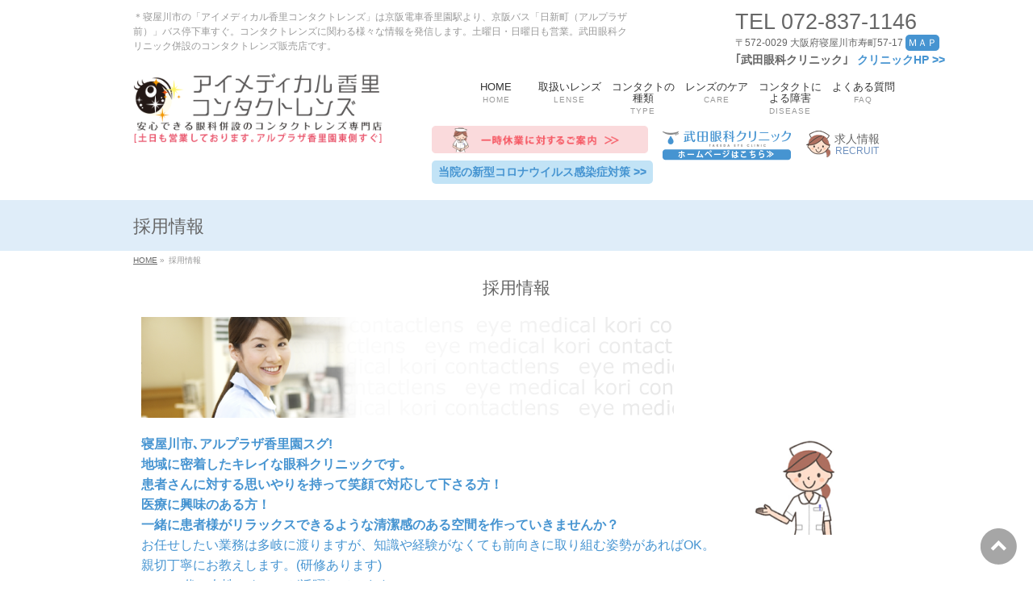

--- FILE ---
content_type: text/html; charset=UTF-8
request_url: https://eye-medical-contact.com/recruit/
body_size: 8026
content:
<!DOCTYPE html>
<!--[if IE]>
<meta http-equiv="X-UA-Compatible" content="IE=Edge">
<![endif]-->
<html xmlns:fb="http://ogp.me/ns/fb#" lang="ja">
<head>
<meta charset="UTF-8" />
<title>採用情報 | アイメディカル香里コンタクトレンズ(武田眼科クリニック)</title>
<meta name="description" content=" 採用情報   寝屋川市､アルプラザ香里園スグ! 地域に密着したキレイな眼科クリニックです｡ 患者さんに対する思いやりを持って笑顔で対応して下さる方！ 医療に興味のある方！ 一緒に患者様がリラックスできるような清潔感のある空間を作っていきませんか？  お任せしたい業務は多岐に渡りますが、知識や経験がなくても前向きに取り組む姿勢があればOK。 親切丁寧にお教えします。(研修あります)20～30代の女性スタッフが活躍しています!私たちと一緒に地域に愛されるク" />
<link rel="start" href="https://eye-medical-contact.com/template" title="HOME" />
<!-- BizVektor v1.6.2 -->

<!--[if lte IE 8]>
<link rel="stylesheet" type="text/css" media="all" href="https://eye-medical-contact.com/template/wp-content/themes/child/style_oldie.css" />
<![endif]-->
<meta id="viewport" name="viewport" content="width=device-width, user-scalable=yes, maximum-scale=1.0, minimum-scale=1.0">


<link rel="alternate" type="application/rss+xml" title="アイメディカル香里コンタクトレンズ(武田眼科クリニック) &raquo; フィード" href="https://eye-medical-contact.com/feed/" />
<link rel="alternate" type="application/rss+xml" title="アイメディカル香里コンタクトレンズ(武田眼科クリニック) &raquo; コメントフィード" href="https://eye-medical-contact.com/comments/feed/" />
		<script type="text/javascript">
			window._wpemojiSettings = {"baseUrl":"https:\/\/s.w.org\/images\/core\/emoji\/72x72\/","ext":".png","source":{"concatemoji":"https:\/\/eye-medical-contact.com\/template\/wp-includes\/js\/wp-emoji-release.min.js?ver=4.2.20"}};
			!function(a,b,c){function d(a){var c=b.createElement("canvas"),d=c.getContext&&c.getContext("2d");return d&&d.fillText?(d.textBaseline="top",d.font="600 32px Arial","flag"===a?(d.fillText(String.fromCharCode(55356,56812,55356,56807),0,0),c.toDataURL().length>3e3):(d.fillText(String.fromCharCode(55357,56835),0,0),0!==d.getImageData(16,16,1,1).data[0])):!1}function e(a){var c=b.createElement("script");c.src=a,c.type="text/javascript",b.getElementsByTagName("head")[0].appendChild(c)}var f,g;c.supports={simple:d("simple"),flag:d("flag")},c.DOMReady=!1,c.readyCallback=function(){c.DOMReady=!0},c.supports.simple&&c.supports.flag||(g=function(){c.readyCallback()},b.addEventListener?(b.addEventListener("DOMContentLoaded",g,!1),a.addEventListener("load",g,!1)):(a.attachEvent("onload",g),b.attachEvent("onreadystatechange",function(){"complete"===b.readyState&&c.readyCallback()})),f=c.source||{},f.concatemoji?e(f.concatemoji):f.wpemoji&&f.twemoji&&(e(f.twemoji),e(f.wpemoji)))}(window,document,window._wpemojiSettings);
		</script>
		<style type="text/css">
img.wp-smiley,
img.emoji {
	display: inline !important;
	border: none !important;
	box-shadow: none !important;
	height: 1em !important;
	width: 1em !important;
	margin: 0 .07em !important;
	vertical-align: -0.1em !important;
	background: none !important;
	padding: 0 !important;
}
</style>
<link rel='stylesheet' id='Biz_Vektor_common_style-css'  href='https://eye-medical-contact.com/template/wp-content/themes/biz-vektor/css/bizvektor_common_min.css?ver=20141106' type='text/css' media='all' />
<link rel='stylesheet' id='Biz_Vektor_Design_style-css'  href='https://eye-medical-contact.com/template/wp-content/themes/biz-vektor/design_skins/plain/plain.css?ver=4.2.20' type='text/css' media='all' />
<link rel='stylesheet' id='Biz_Vektor_plugin_sns_style-css'  href='https://eye-medical-contact.com/template/wp-content/themes/biz-vektor/plugins/sns/style_bizvektor_sns.css?ver=4.2.20' type='text/css' media='all' />
<link rel='stylesheet' id='Biz_Vektor_add_web_fonts-css'  href='https://fonts.googleapis.com/css?family=Droid+Sans%3A700%7CLato%3A900%7CAnton&#038;ver=4.2.20' type='text/css' media='all' />
<script type='text/javascript' src='//html5shiv.googlecode.com/svn/trunk/html5.js'></script>
<link rel="EditURI" type="application/rsd+xml" title="RSD" href="https://eye-medical-contact.com/template/xmlrpc.php?rsd" />
<link rel="wlwmanifest" type="application/wlwmanifest+xml" href="https://eye-medical-contact.com/template/wp-includes/wlwmanifest.xml" /> 
<link rel='canonical' href='https://eye-medical-contact.com/recruit/' />
<link rel='shortlink' href='https://eye-medical-contact.com/?p=590' />
<!-- [ BizVektor OGP ] -->
<meta property="og:site_name" content="アイメディカル香里コンタクトレンズ(武田眼科クリニック)" />
<meta property="og:url" content="https://eye-medical-contact.com/recruit/" />
<meta property="fb:app_id" content="" />
<meta property="og:type" content="article" />
<meta property="og:title" content="採用情報 | アイメディカル香里コンタクトレンズ(武田眼科クリニック)" />
<meta property="og:description" content=" 採用情報   寝屋川市､アルプラザ香里園スグ! 地域に密着したキレイな眼科クリニックです｡ 患者さんに対する思いやりを持って笑顔で対応して下さる方！ 医療に興味のある方！ 一緒に患者様がリラックスできるような清潔感のある空間を作っていきませんか？  お任せしたい業務は多岐に渡りますが、知識や経験がなくても前向きに取り組む姿勢があればOK。 親切丁寧にお教えします。(研修あります)20～30代の女性スタッフが活躍しています!私たちと一緒に地域に愛されるク" />
<!-- [ /BizVektor OGP ] -->
<!--[if lte IE 8]>
<link rel="stylesheet" type="text/css" media="all" href="https://eye-medical-contact.com/template/wp-content/themes/biz-vektor/design_skins/plain/plain_oldie.css" />
<![endif]-->
<link rel="SHORTCUT ICON" HREF="/imagesWP/fabicon.ico" /><link rel="pingback" href="https://eye-medical-contact.com/template/xmlrpc.php" />
<style type="text/css" media="all">
/* <![CDATA[ */
@import url("https://eye-medical-contact.com/template/wp-content/plugins/wp-table-reloaded/css/plugin.css?ver=1.9.4");
name{
background-color:#fcfcfc;
font-weight:bold;
}
/* ]]> */
</style><style type="text/css">
/*-------------------------------------------*/
/*	menu divide
/*-------------------------------------------*/
@media (min-width: 970px) {
#gMenu .menu > li { width:158px; text-align:center; }
#gMenu .menu > li.current_menu_item,
#gMenu .menu > li.current-menu-ancestor,
#gMenu .menu > li.current_page_item,
#gMenu .menu > li.current_page_ancestor,
#gMenu .menu > li.current-page-ancestor { width:159px; }
}
</style>
<!--[if lte IE 8]>
<style type="text/css">
#gMenu .menu li { width:158px; text-align:center; }
#gMenu .menu li.current_page_item,
#gMenu .menu li.current_page_ancestor { width:159px; }
</style>
<![endif]-->
<style type="text/css">
/*-------------------------------------------*/
/*	font
/*-------------------------------------------*/
h1,h2,h3,h4,h4,h5,h6,#header #site-title,#pageTitBnr #pageTitInner #pageTit,#content .leadTxt,#sideTower .localHead {font-family: "ヒラギノ角ゴ Pro W3","Hiragino Kaku Gothic Pro","メイリオ",Meiryo,Osaka,"ＭＳ Ｐゴシック","MS PGothic",sans-serif; }
#pageTitBnr #pageTitInner #pageTit { font-weight:lighter; }
#gMenu .menu li a strong {font-family: "ヒラギノ角ゴ Pro W3","Hiragino Kaku Gothic Pro","メイリオ",Meiryo,Osaka,"ＭＳ Ｐゴシック","MS PGothic",sans-serif; }
</style>
<link rel="stylesheet" href="https://eye-medical-contact.com/template/wp-content/themes/child/style.css" type="text/css" media="all" />
<!-- Google tag (gtag.js) -->
<script async src="https://www.googletagmanager.com/gtag/js?id=UA-38518529-26"></script>
<script>
  window.dataLayer = window.dataLayer || [];
  function gtag(){dataLayer.push(arguments);}
  gtag('js', new Date());

  gtag('config', 'UA-38518529-26');
  gtag('config', 'G-VGZTRFRJFH');
</script>

</head>

<body class="page page-id-590 page-template page-template-page-onecolumn page-template-page-onecolumn-php two-column right-sidebar">

<div id="fb-root"></div>

<div id="wrap">

<!--[if lte IE 8]>
<div id="eradi_ie_box">
<div class="alert_title">ご利用の Internet Exproler は古すぎます。</div>
<p>このウェブサイトはあなたがご利用の Internet Explorer をサポートしていないため、正しく表示・動作しません。<br />
古い Internet Exproler はセキュリティーの問題があるため、新しいブラウザに移行する事が強く推奨されています。<br />
最新の Internet Exproler を利用するか、<a href="https://www.google.co.jp/chrome/browser/index.html" target="_blank">Chrome</a> や <a href="https://www.mozilla.org/ja/firefox/new/" target="_blank">Firefox</a> など、より早くて快適なブラウザをご利用ください。</p>
</div>
<![endif]-->

<!-- [ #headerTop ] -->
<div id="headerTop">
<div class="innerBox">
<div id="site-description">＊寝屋川市の「アイメディカル香里コンタクトレンズ」は京阪電車香里園駅より、京阪バス「日新町（アルプラザ前）」バス停下車すぐ。コンタクトレンズに関わる様々な情報を発信します。土曜日・日曜日も営業。武田眼科クリニック併設のコンタクトレンズ販売店です。</div>
</div>
<!-- [ #headContact ] PC-->
<div id="headcontactPC">
<div id="headContact" class="itemClose" onclick="showHide('headContact');"><div id="headContactInner">
<div id="headContactTel">TEL 072-837-1146</div>
<div id="headContactTime">〒572-0029 大阪府寝屋川市寿町57-17 <a href="/#inc_map">ＭＡＰ</a><br /><span style="font-weight:bold; font-size:120%;">｢武田眼科クリニック｣</span><span style="font-size:120%;">  <a href="http://takeda-eye-clinic.com/">クリニックHP >></a><br />
</span></div>
</div></div></div>
<!-- [ /#headContact ] PC-->

</div><!-- [ /#headerTop ] -->

<!-- [ #header ] -->
<div id="header">

<div id="headerInner" class="innerBox">

<!-- [ #headLogo ] -->
<div id="site-title">
<a href="https://eye-medical-contact.com/" title="アイメディカル香里コンタクトレンズ(武田眼科クリニック)" rel="home">
<img src="/imagesWP/headerLogo.png" alt="アイメディカル香里コンタクトレンズ(武田眼科クリニック)" /></a>
</div>
<!-- [ /#headLogo ] -->


<!-- [ #gMenu ] -->
<div id="gMenu" class="itemClose">
<div id="gMenuInner" class="innerBox">
<h3 class="assistive-text"><span>MENU</span></h3>
<div class="skip-link screen-reader-text">
	<a href="#content" title="メニューを飛ばす">メニューを飛ばす</a>
</div>
<div class="menu-gmenu-container"><ul id="menu-gmenu" class="menu"><li id="menu-item-19" class="menu-item menu-item-type-post_type menu-item-object-page"><a href="https://eye-medical-contact.com/"><strong>HOME</strong><span>HOME</span></a></li>
<li id="menu-item-23" class="menu-item menu-item-type-post_type menu-item-object-page"><a href="https://eye-medical-contact.com/handling/"><strong>取扱いレンズ</strong><span>LENSE</span></a></li>
<li id="menu-item-21" class="menu-item menu-item-type-post_type menu-item-object-page"><a href="https://eye-medical-contact.com/type/"><strong>コンタクトの種類</strong><span>TYPE</span></a></li>
<li id="menu-item-250" class="menu-item menu-item-type-post_type menu-item-object-page"><a href="https://eye-medical-contact.com/care/"><strong>レンズのケア</strong><span>CARE</span></a></li>
<li id="menu-item-255" class="menu-item menu-item-type-post_type menu-item-object-page"><a href="https://eye-medical-contact.com/failure/"><strong>コンタクトによる障害</strong><span>DISEASE</span></a></li>
<li id="menu-item-32" class="menu-item menu-item-type-post_type menu-item-object-page"><a href="https://eye-medical-contact.com/faq/"><strong>よくある質問</strong><span>FAQ</span></a></li>
</ul></div>
</div><!-- [ /#gMenuInner ] -->
</div>
<!-- [ /#gMenu ] -->

<!--
<div id="header_link">
<div id="topRecruitbtn">
<p><a href="//eye-medical-contact.com/recruit/">求人情報<br /><span>RECRUIT</span></a></p>
</div>
<div id="topContactbtn">
<p><a href="http://takeda-eye-clinic.com/"><img src="/imagesWP/header_takedalink.png" width="160"/></a>
</p>
</div>
<div id="topCovidbtn">
<p><a href="/covid/">当院の新型コロナウイルス感染症対策 >></a></p>
</div>
</div> -->

<div id="header_link02">

  <div id="topThubtn">
  <p><a href="/info/20250602/"><img src="/imagesWP/topCloseBtn.png" alt="一時休業に対するご案内"></a></p>
  </div>

<!--【再開時：再表示】
  <div id="topThubtn">
  <p><a href="/info/2025thursday/"><img src="/imagesWP/topThubtn.png" alt="木曜の休診に対するご案内"></a></p>
  </div>
-->
  <div id="topContactbtn02">
    <p><a href="https://takeda-eye-clinic.com/"><img src="/imagesWP/header_takedalink.png" width="160" alt="武田眼科クリニック"></a>
  </p>
  </div>
  <div id="topRecruitbtn02">
    <p><a href="/recruit/">求人情報<br /><span>RECRUIT</span></a></p>
  </div>
  <div id="topCovidbtn02">
    <p><a href="/covid/">当院の新型コロナウイルス感染症対策 >></a></p>
  </div>
</div>

</div>

<!-- #headerInner -->
</div>
<!-- [ /#header ] -->
<!-- [ #headContact ] MB-->
<div id="headcontactMB">
<div id="headContact" class="itemClose" onclick="showHide('headContact');"><div id="headContactInner">
<div id="headContactTel">TEL 072-837-1146</div>
<div id="headContactTime">〒572-0029 大阪府寝屋川市寿町57-17 <a href="/#inc_map">ＭＡＰ</a><br /><span style="font-weight:bold; font-size:120%;">｢武田眼科クリニック｣</span><span style="font-size:120%;">  <a href="http://takeda-eye-clinic.com/">クリニックHP >></a><br />
</span></div>
</div></div></div>
<!-- [ /#headContact ] MB-->


<div id="gMenu_sp">
<ul>
<li><a href="https://eye-medical-contact.com/">HOME</a></li>
<li><a href="/handling/">取扱いレンズ</a></li>
<li><a href="/type/">コンタクトの種類</a></li>
<li><a href="/care/">レンズのケア</a></li>
<li><a href="/failure/">コンタクトによる障害</a></li>
<li><a href="/faq/">よくある質問</a></li>
</ul>
</div>

<!--
<div id="header_link_sp">
<div id="topRecruitbtn">
<p><a href="//eye-medical-contact.com/recruit/">求人情報<br /><span>RECRUIT</span></a></p>
</div>
<div id="topContactbtn">
<p><a href="http://takeda-eye-clinic.com/"><img src="/imagesWP/header_takedalink.png" width="160"/></a>
</p>
</div>
<div id="topCovidbtn">
<p><a href="/covid/">当院の新型コロナウイルス感染症対策 >></a></p>
</div>
</div> -->

<div id="header_link02_sp">

  <div id="topThubtn">
  <p><a href="/info/20250602/"><img src="/imagesWP/topCloseBtn.png" alt="一時休業に対するご案内"></a></p>
  </div>

<!--【再開時：再表示】
  <div id="topThubtn">
    <p><a href="/info/2025thursday/"><img src="/imagesWP/topThubtn_sp.png" alt="木曜の休診に対するご案内"></a></p>
  </div>
 -->

  <div id="topCovidbtn02">
    <p><a href="/covid/">当院の新型コロナウイルス感染症対策 >></a></p>
  </div>
  <div id="topContactbtn02">
    <a href="https://takeda-eye-clinic.com/"><img src="/imagesWP/header_takedalink.png" width="160" alt="武田眼科クリニック"></a></p>
  </div>
  <div id="topRecruitbtn02">
    <p><a href="/recruit/">求人情報<br /><span>RECRUIT</span></a></p>
  </div>
</div>



<div id="pageTitBnr">
<div class="innerBox">
<div id="pageTitInner">
<h1 id="pageTit">
採用情報</h1>
</div><!-- [ /#pageTitInner ] -->
</div>
</div><!-- [ /#pageTitBnr ] -->
<!-- [ #panList ] -->
<div id="panList">
<div id="panListInner" class="innerBox">
<ul><li id="panHome"><a href="https://eye-medical-contact.com"><span>HOME</span></a> &raquo; </li><li><span>採用情報</span></li></ul></div>
</div>
<!-- [ /#panList ] -->

<div id="main">
<!-- [ #container ] -->
<div id="container" class="innerBox">
<!-- [ #content ] -->
<div id="content" class="content wide">
		<div id="post-590" class="entry-content">
		<div id="recruit">
<h2>採用情報</h2>
<p><img src="/imagesWP/recruit_bg.png"/></p>
<img src="/imagesWP/recruit_img01.png" class="alignright" width="180"/>
<p style="color:#4694D1;"><span>寝屋川市､アルプラザ香里園スグ!<br />
地域に密着した<!--開院1年の-->キレイな眼科クリニックです｡<br />
患者さんに対する思いやりを持って笑顔で対応して下さる方！<br />
医療に興味のある方！<br />
一緒に患者様がリラックスできるような清潔感のある空間を作っていきませんか？
</span>
お任せしたい業務は多岐に渡りますが、知識や経験がなくても前向きに取り組む姿勢があればOK。<br />
親切丁寧にお教えします。(研修あります)<br />20～30代の女性スタッフが活躍しています!<br />私たちと一緒に地域に愛されるクリニックを作っていきませんか。<br />
☆時間は少し遅めのスタートです。<br />
☆個人ロッカー完備！<br />
☆お昼休みは帰宅OK！<br />
☆｢フルタイム｣･｢午前のみ｣･｢午後のみ｣など働き方の相談OK！
<!--★パートの視能訓練士さんも募集しています。時間、曜日などできるだけご相談にのりますので、お気軽にお電話下さい。<br />(週1～、午前のみ・午後のみOKです)-->
</p>



<!-- 複数業種募集時用 -->
<div class="recruitLink">
  <p>現在、受付・診療助手（常勤・パート）・視能訓練士（パート）を募集中です。<br />詳しくは、下記の募集要項をご覧ください。</p>
  <div class="flexContainer">
    <div class="flexItem flexItem50"><a href="#job01" class="btn"><img src="/imagesWP/arrow_white.png" alt="">受付・診療助手（常勤・パート）</a></div>
    <div class="flexItem flexItem50"><a href="#job02" class="btn"><img src="/imagesWP/arrow_white.png" alt="">視能訓練士（パート）　</a></div>
  </div>
</div>



<h3 id="job01">受付・診療助手（常勤・パート）募集要項</h3>
<table>
<tr>
<th>募集職種</th>
<td>受付・診療助手</td>
</tr>

<tr>
<th>雇用形態</th>
<td>①常勤<br />②パート</td>
</tr>

<tr>
<th>給与</th>
<td>
①常勤：月給24万円～（経験者25万円～32万円）<br />
※経験・能力による、経験者優遇<br />
※試用期間3ヶ月（時給1,200円）
<br /><br />
②パート：時給1,400円～1,800円（経験者1,500円～1,800円）
<br />※経験・能力による、経験者優遇<br />
※マネージメント手当5,000円～10,000円（月）<br />（経験者で一人で業務を回すことが認められた方）<br />
※試用期間3ヶ月（時給1,200円）

<!--
<br />
②（常勤）月給250,000円～300,000円<br />※経験・能力による、週休2日<br /><br />
②（パート）時給2,000円～2,500円<br />※経験・能力による -->
</td>
</tr>

<tr>
<th>勤務地</th>
<td>大阪府寝屋川市寿町57-17</td>
</tr>

<tr>
<th>交通アクセス</th>
<td>京阪「香里園」駅より徒歩9分<br />京阪バス「日新町（アルプラザ前）」停下車スグ</td>
</tr>

<tr>
<th>勤務時間・曜日</th>
<td>&nbsp;&nbsp;9:30～13:30（午前診） ※火・水<!--・木-->・金・土・日<br />15:45～19:45（午後診） ※火・水・金・土<br /><br />
※<!--①-->パート：週2日から勤務OK！曜日・時間相談OK<br />
※午前のみ・午後のみ・土日のみの勤務も相談OK
<!--
<br />
※②常勤：週休2日 月曜・木曜(日曜)相談OK<br />パート：週1～、午前のみ・午後のみOK -->
</td>
</tr>

<tr>
<th>資格・経験</th>
<td>高卒以上、経験者優遇！未経験者OK！<br />医療に興味のある方歓迎！</td>
</tr>

<tr>
<th>休日・休暇</th>
<td>月曜、木曜、祝日、日曜午後<!--、木曜午後--><br />※日曜は交代でお休みになります。<br />
夏季休暇・冬期休暇・有給休暇あり<br />※家事やプライベートなどの急用で､どうしても都合がつけられない時は､遠慮しないで相談してください｡働くスタッフのライフスタイルを優先します｡</td>
</tr>

<tr>
<th>待遇</th>
<td>交通費支給(当院規定による)、制服貸与、バイク通勤OK、個人ロッカー完備、お昼休み帰宅OK<br />【常勤】賞与年2回、昇給年1回、各種社会保険完備</td>
</tr>

<tr>
<th>応募方法</th>
<td>履歴書(写真貼付)をご郵送下さい。<br />応募確認後、後日ご連絡致します。<br />【書類送付先】〒572-0029<br />大阪府寝屋川市寿町57-17 <br />武田眼科クリニック宛（採用担当：原）<br />【電話】090-7759-2213</td>
</tr>
</table>



<h3 id="job02">視能訓練士（パート）募集要項</h3>
<table>
<tr>
<th>募集職種</th>
<td>視能訓練士</td>
</tr>

<tr>
<th>雇用形態</th>
<td>パート</td>
</tr>

<tr>
<th>給与</th>
<td>
時給2,000円～2,200円<br />
※試用期間3ヶ月（時給1,500円）<br />
※マネージメント手当（月）5,000円～10,000円<br />
（検査スタッフの指導教育ができる方）
</td>
</tr>

<tr>
<th>勤務地</th>
<td>大阪府寝屋川市寿町57-17</td>
</tr>

<tr>
<th>交通アクセス</th>
<td>京阪「香里園」駅より徒歩9分<br />京阪バス「日新町（アルプラザ前）」停下車スグ</td>
</tr>

<tr>
<th>勤務時間・曜日</th>
<td>&nbsp;&nbsp;9:30～13:30（午前診） ※火・水<!--・木-->・金・土・日<br />15:45～19:45（午後診） ※火・水・金・土<br /><br />
※週2日から勤務OK！曜日・時間相談OK<br />
※午前のみ・午後のみ・土日のみの勤務も相談OK
</td>
</tr>

<tr>
<th>資格・経験</th>
<td>高卒以上、経験者優遇！未経験者OK！<br />医療に興味のある方歓迎！</td>
</tr>

<tr>
<th>休日・休暇</th>
<td>月曜、木曜、祝日、日曜午後<!--、木曜午後--><br />※日曜は交代でお休みになります。<br />
夏季休暇・冬期休暇・有給休暇あり<br />※家事やプライベートなどの急用で､どうしても都合がつけられない時は､遠慮しないで相談してください｡働くスタッフのライフスタイルを優先します｡</td>
</tr>

<tr>
<th>待遇</th>
<td>交通費支給(当院規定による)、制服貸与、バイク通勤OK、個人ロッカー完備、お昼休み帰宅OK<br />【常勤】賞与年2回、昇給年1回、各種社会保険完備</td>
</tr>

<tr>
<th>応募方法</th>
<td>履歴書(写真貼付)をご郵送下さい。<br />応募確認後、後日ご連絡致します。<br />【書類送付先】〒572-0029<br />大阪府寝屋川市寿町57-17 <br />武田眼科クリニック宛（採用担当：原）<br />【電話】090-7759-2213</td>
</tr>
</table>


</div>			</div><!-- .entry-content -->



	</div>
<!-- [ /#content ] -->
</div>
<!-- [ /#container ] -->

</div><!-- #main -->

<div id="back-top">
<a href="#wrap">
	<img id="pagetop" src="https://eye-medical-contact.com/template/wp-content/themes/biz-vektor/js/res-vektor/images/footer_pagetop.png" alt="PAGETOP" />
</a>
</div>

<!-- [ #footerSection ] -->
<div id="footerSection">

	<div id="pagetop">
	<div id="pagetopInner" class="innerBox">
	<a href="#wrap">PAGETOP</a>
	</div>
	</div>

	<div id="footMenu">
	<div id="footMenuInner" class="innerBox">
	<div class="menu-footer_navi-container"><ul id="menu-footer_navi" class="menu"><li id="menu-item-25" class="menu-item menu-item-type-post_type menu-item-object-page menu-item-25"><a href="https://eye-medical-contact.com/">HOME</a></li>
<li id="menu-item-24" class="menu-item menu-item-type-post_type menu-item-object-page menu-item-24"><a href="https://eye-medical-contact.com/faq/">よくある質問</a></li>
<li id="menu-item-383" class="menu-item menu-item-type-custom menu-item-object-custom menu-item-383"><a href="http://takeda-eye-clinic.com/">武田眼科クリニック</a></li>
</ul></div>	</div>
	</div>

	<!-- [ #footer ] -->
	<div id="footer">
	<!-- [ #footerInner ] -->
	<div id="footerInner" class="innerBox">
		<dl id="footerOutline">
		<dt><img src="/imagesWP/footerLogo.png" alt="アイメディカル香里コンタクトレンズ" /></dt>
		<dd>
		〒572-0029 大阪府寝屋川市寿町57-17 <br />
		</dd>
		</dl>
		<!-- [ #footerSiteMap ] -->
		<div id="footerSiteMap"><div class="menu-footer_sitemap-container"><ul id="menu-footer_sitemap" class="menu"><li id="menu-item-26" class="menu-item menu-item-type-post_type menu-item-object-page menu-item-26"><a href="https://eye-medical-contact.com/">HOME</a></li>
<li id="menu-item-31" class="menu-item menu-item-type-post_type menu-item-object-page menu-item-31"><a href="https://eye-medical-contact.com/handling/">当店取扱レンズ</a></li>
<li id="menu-item-29" class="menu-item menu-item-type-post_type menu-item-object-page menu-item-29"><a href="https://eye-medical-contact.com/type/">コンタクトの種類</a></li>
<li id="menu-item-28" class="menu-item menu-item-type-post_type menu-item-object-page menu-item-28"><a href="https://eye-medical-contact.com/failure/">コンタクトによる障害</a></li>
<li id="menu-item-30" class="menu-item menu-item-type-post_type menu-item-object-page menu-item-30"><a href="https://eye-medical-contact.com/care/">レンズのケア</a></li>
<li id="menu-item-27" class="menu-item menu-item-type-post_type menu-item-object-page menu-item-27"><a href="https://eye-medical-contact.com/faq/">よくある質問</a></li>
</ul></div></div>
		<!-- [ /#footerSiteMap ] -->	</div>
	<!-- [ /#footerInner ] -->
	</div>
	<!-- [ /#footer ] -->

	<!-- [ #siteBottom ] -->
	<div id="siteBottom">
	<div id="siteBottomInner" class="innerBox">
	<div id="copy">Copyright &copy; 2025 <a href="https://eye-medical-contact.com/" rel="home">アイメディカル香里コンタクトレンズ</a> All Rights Reserved.</div><div id="powerd">Powered by <a href="https://www.my-doc.jp" target="_blank" title="かかりつけ医・病院検索とクリニック受付予約のマイ@ドクター">マイ@ドクター</a></div>	</div>
	</div>
	<!-- [ /#siteBottom ] -->
</div>
<!-- [ /#footerSection ] -->
</div>
<!-- [ /#wrap ] -->
<script type='text/javascript' src='https://eye-medical-contact.com/template/wp-includes/js/comment-reply.min.js?ver=4.2.20'></script>
<script type='text/javascript' src='https://eye-medical-contact.com/template/wp-includes/js/jquery/jquery.js?ver=1.11.2'></script>
<script type='text/javascript' src='https://eye-medical-contact.com/template/wp-includes/js/jquery/jquery-migrate.min.js?ver=1.2.1'></script>
<script type='text/javascript' src='https://eye-medical-contact.com/template/wp-content/themes/biz-vektor/js/biz-vektor-min.js?ver=20140820' defer='defer'></script>
</body>
</html>

--- FILE ---
content_type: text/css
request_url: https://eye-medical-contact.com/template/wp-content/themes/child/style.css
body_size: 6
content:
/*
Theme Name: Child
Template: biz-vektor
*/
@import "base.css";
@import "mediaqueries.css";



--- FILE ---
content_type: text/css
request_url: https://eye-medical-contact.com/template/wp-content/themes/child/base.css
body_size: 7488
content:
@charset "utf-8";
/* CSS Document */



/*-------------------------------------#gMenu .menu

タイトルサイズの変更 

-------------------------------------*/
#header #site-title a img {
max-height: 86px;
}

/*-------------------------------------

フォントサイズの変更 
topgreeting
-------------------------------------*/
/* 14px */
#topPr p a,#content .child_page_block p a {
font-size: 14px;
line-height: 1.6em;
}

/* 16px */
#content p,
#content .flowBox dl dd,
#content dl.qaItem dt,
#content dl.qaItem dd,
#content ol li,
#content ul li,
#content table,
#topPr h3 a,#content .child_page_block h4 a,
#header #headContact #headContactTxt,
#content .mainFootContact p.mainFootTxt span.mainFootCatch {
font-size: 16px;
}

/* 30px */
#header #headContact #headContactTel,
#content .mainFootContact p.mainFootTxt span.mainFootTel {
font-size: 30px;
margin-bottom: 10px;
}

/* 文字間 1.6em */
#content .child_page_block p a,
#content p,
#content .flowBox dl dd,
#content dl.qaItem dt,
#content dl.qaItem dd,
#content ol li,
#content ul li,
#content table,
#topPr h3 a,
#sideTower .sideWidget .textwidget,
#topPr h3,
#content .child_page_block h4 a,
#header #headContact #headContactTxt,
#content .mainFootContact p.mainFootTxt span.mainFootCatch {
line-height: 1.6em;
}

/*-------------------------------------

フッター

-------------------------------------*/
#footer {
background: none;
background-color: #f5f5f5;
border-bottom: none;
}

#footerSiteMap .menu li,#siteBottom {
text-shadow: none;
}

#footerSiteMap .menu li a,
#footer dl#footerOutline dd {
box-shadow: none;
color: #8a898c;
}

#footerSiteMap .menu li a {
border-bottom: 1px solid #FFF;
}

#siteBottom {
color: #FFF;
border-top: none;
}

#siteBottom a,
#siteBottom #powerd,
#siteBottom #powerd a {
color: #FFF;
}

/*-------------------------------------

iframe

-------------------------------------*/
/* iframe */
iframe {
border: none;
margin: 0 auto;
display: block;
}



/*-------------------------------------

panList | ぱんくず。ブラウザによって縦に表示されるのを防ぐ

-------------------------------------*/
#panList ul li {
display: block;
float: left;
}

/*-------------------------------------

footerSiteMap | ブラウザによって縦に表示されるのを防ぐ

-------------------------------------*/
#footerSiteMap .menu li {
display: block;
float: left;
}



/*-------------------------------------

間隔の調整

-------------------------------------*/
/* #header */
#header {
padding-top: 20px;
}

/* #gMenu */
#gMenu .menu li a {
padding: 15px 5px;
}

/* #sideTower */
#main #container #sideTower p {
margin-bottom: 15px;
}

/* container */
#main #container {
padding-top: 0;
}

/*-------------------------------------

テーブルスタイル

-------------------------------------*/
/* table */
.tablestyle1,#content table.tablestyle1 {
width: 100%;
border-top: 1px #DDD solid;
border-collapse: collapse;
margin-bottom: 15px;
}

.tablestyle1 tr th,
#content table.tablestyle1 tr th {
border-bottom: 1px #DDD solid;
border-right: 1px #DDD solid;
margin: 0;
}

.tablestyle1 tr td,
#content table.tablestyle1 tr td {
border-bottom: 1px #DDD solid;
text-align: center;
margin: 0;
padding: 2px;
}

/*-------------------------------------

調整用の追加スタイル | margin 

-------------------------------------*/
/* margin */
#content h2.martop40,
#content h3.martop40,
#content blockquote h3.martop40,
#content h4.martop40,
#content h5.martop40,
#content blockquote.martop40 {
margin-top: 40px;
}

#content h2.martop50,
#content h3.martop50,
#content h4.martop50,
#content h5.martop50,
#content blockquote.martop50 {
margin-top: 50px;
}

#content h2.martop60,
#content h3.martop60,
#content h4.martop60,
#content h5.martop60,
#content blockquote.martop60 {
margin-top: 60px;
}

#content #QA,
#content #handring,
#congtent #type {
padding-left: 30px;
padding-right: 30px;
}

/*-------------------------------------

共通 Flexbox

-------------------------------------*/
#content .flexContainer {
display: flex;
display: -webkit-box;
display: -webkit-flex;
display: -ms-flexbox;
flex-wrap: wrap;
-webkit-flex-wrap: wrap;
-ms-flex-wrap: wrap;
/*justify-content: space-around;
-webkit-justify-content: space-around;
-ms-flex-pack: space-around;*/
}

#content .flexContainer .flexItem {
box-sizing: border-box;
padding: 10px;
}

#content .flexContainer .flexItem.flexItem50 {
-webkit-flex-basis: 50%;
-ms-flex-basis: 50%;
flex-basis: 50%;
max-width: 50%;
}

#content .flexContainer .flexItem.flexItem33 {
-webkit-flex-basis: 33.333%;
-ms-flex-basis: 33.333%;
flex-basis: 33.333%;
max-width: 33.333%;
}

#content .flexContainer .flexItem.flexItem25 {
-webkit-flex-basis: 25%;
-ms-flex-basis: 25%;
flex-basis: 25%;
max-width: 25%;
}


/*-------------------------------------

ページ別　追加スタイル

-------------------------------------*/
/*-----共通-----*/
body {
padding-top: 10px;
}

#content .childPageBox {
display: none;
}

.bold {
font-weight: 700;
}

.clear {
clear: both;
display: block;
}

.clearfix:after {
content: ".";
display: block;
height: 0;
clear: both;
visibility: hidden;
}

.clearfix {
display: inline-table;
}

.link_ganka {
text-align: left;
margin-left: 20px;
}

.link_ganka a{
display: block;
color: #fff;
text-decoration: none;
font-size: 100%;
text-align: center;
line-height: 1.3em;
padding: 5px;
-moz-border-radius: 5px;
-webkit-border-radius: 5px;
border-radius: 5px;
text-align: center;
width: 350px;
margin: 0 auto;
}
.link_ganka a span{
display:block;
margin-bottom:10px;
background: #21ADE5;
padding:5px;
border-radius:5px;
-moz-border-radius: 5px;
-webkit-border-radius: 5px;
}
.link_ganka a:hover {
opacity: .8;
}

.red {
color: red;
}

/*-----header-------*/
#headerTop #site-description {
width: 65%;
float: left;
}

#header #site-title {
float: left;
margin-right: 10px;
padding: 0;
}

#headContact {
width: 30%;
float: right;
text-align: left;
padding-top: 5px;
}

#headContactInner {
margin-left: 15px;
width: 380px;
}

#headContactTel {
font-size: 225%;
}

#headContactTime {
font-size: 100%;
padding-top: 5px;
line-height: 1.8em;
}

#headContactTime a {
border-radius: 5px;
-moz-border-radius: 5px;
-webkit-border-radius: 5px;
background-color: #4694D1;
color: #fff;
padding: 3px;
text-decoration: none;
}

#headContactTime span a {
padding: 3px;
background-color: #fff;
border-radius: none;
-moz-border-radius: none;
-webkit-border-radius: none;
color: #4694D1;
font-weight: 700;
}

#header {
padding: 0;
}

/*-------gMenu------*/
#gMenu {
clear: none;
}

#gMenu {
border: none;
height: 60px;
}

#gMenu .menu {
border: none;
padding-top: 10px;
float:right;
}

#gMenu ul {
height: 60px;
}

#gMenu .menu li a {
border: none;
padding: 0;
}

#gMenu #menu-gmenu li {
padding: 3px;
width: 85px;
}

#gMenu .menu > li > a span {
margin-top: 2px;
}

#gMenu .menu li.current_page_item > a,
#gMenu .menu li > a:hover {
background: none;
}

#gMenu .menu > li {
width: 90px;
}

/*-------------------------------------
gMenu下求人・コンタクトリンク
-------------------------------------*/

#header_link{
display:block;
float:right;
width:100%;
margin-top:-15px;
}
#topRecruitbtn,
#topContactbtn,
#topCovidbtn{
display:block;
float:right;
}
#topContactbtn,
#topCovidbtn{
margin-right:10px;
}
#topRecruitbtn p{
background:url(/imagesWP/toprecruiticon.png) left top no-repeat;
}
#topRecruitbtn a {
color: #666;
padding: 3px 10px 5px 35px;
font-size: 100%;
text-decoration:none;
text-align:center;
display:block;
line-height:1em;
}
#topRecruitbtn a span {
color: rgba(0, 61, 140, 0.57);
font-size: 11.5px;
letter-spacing: 0;
font-family:verdana, Arial, Helvetica, sans-serif;
}
#topCovidbtn{
background:#C2E3F6;
padding:5px 7px;
border-radius:5px;
-moz-border-radius:5px;
-webkit-border-radius:5px;
}
#topCovidbtn a{
color:#4594d1;
font-weight:bold;
text-decoration:none;
}


/*----------------------
ヘッダーリンク
木曜の休診に対するご案内
----------------------*/
#header_link02 {
display: block;
float: right;
display: flex;
flex-wrap: wrap;
width: 580px;
margin-top: -15px;
}
#topCovidbtn02 a,
#topContactbtn02 a {
margin-right: 18px;
}
#topCovidbtn02 a {
display: block;
background:#C2E3F6;
color:#4594d1;
padding: 4px 8px;
border-radius:5px;
-moz-border-radius:5px;
-webkit-border-radius:5px;
font-weight:bold;
text-decoration:none;
}
#topRecruitbtn02 p{
background:url(/imagesWP/toprecruiticon.png) left top no-repeat;
}
#topRecruitbtn02 a {
color: #666;
padding: 3px 10px 5px 35px;
font-size: 100%;
text-decoration:none;
text-align:center;
display:block;
line-height:1em;
}
#topRecruitbtn02 a span {
color: rgba(0, 61, 140, 0.57);
font-size: 11.5px;
letter-spacing: 0;
font-family:verdana, Arial, Helvetica, sans-serif;
}
#topThubtn a {
display: block;
width: 268px;
padding: 0;
margin-top: -6px;
margin-right: 18px;
}
#header_link02_sp {
display: none;
}
#topCloseBtn a {
display: block;
width: 268px;
padding: 0;
margin-top: -6px;
margin-right: 18px;
}



#topFreeArea {
box-shadow: none;
border: none;
}

#pageTitBnr {
background-color: #DFEDF9;
margin-top:20px;
}

#pageTit {
font-weight: lighter;
}

#content .plane {
font-size: 135%;
text-align: center;
margin: 20px;
}

#content .plane02 {
font-size: 135%;
text-align: center;
margin-top: 50px;
font-weight: 700;
color: #4694D1;
}

/*-----------------------サークルボタン------------------*/
#content li a {
text-decoration: none;
color: #003D8C;
padding: 30px;
}

#content ul#flow_wrap {
clear: both;
}

#content ul#flow_wrap li,
#content ul#handling_01 li,
#content ul#handling_02 li,
#content ul#handling_03 li,
#content ul#handling_04 li,
#content #inc_clinicinfo h3,
#content #inc_map h3,
#content #handling_brand h3,
#content #handling_use h3 {
list-style: none;
float: left;
margin-top: 10px;
width: 145px;
height: 100px;
border-radius: 50%;
-moz-border-radius: 50%;
-webkit-border-radius: 50%;
background-color: #DFEDF9;
text-align: center;
padding-top: 55px;
font-size: 170%;
}

#content .symptom dt {
margin-top: 10px;
width: 150px;
height: 85px;
border-radius: 50%;
-moz-border-radius: 50%;
-webkit-border-radius: 50%;
background-color: #DFEDF9;
text-align: center;
padding-top: 60px;
font-size: 140%;
color: #003D8C;
margin-left: 50px;
margin-bottom: 10px;
}

#content .symptom dt.tw {
/* height: 100px;
padding-top: 50px;
line-height: 1.5em; */
}

#content .symptom dt.tw2 {
font-size: 115%;
height: 95px;
padding-top: 55px;
}

#content ul#flow_wrap li {
padding-top: 25px;
}

#content ul#flow_wrap li a {
text-align: center;
padding: 0;
font-size: 80%;
line-height: 1.5em;
}

#content #QA h2 {
text-decoration: none;
color: #003D8C;
margin: 10px auto;
width: 150px;
height: 100px;
border-radius: 50%;
-moz-border-radius: 50%;
-webkit-border-radius: 50%;
background-color: #DFEDF9;
text-align: center;
padding-top: 55px;
font-size: 170%;
}

/*-----見出しスタイル再設定-----*/
#content h2,#content h3 {
margin: 0;
padding: 0;
border: none;
color: #666;
font-weight: 400;
font-size: 150%;
clear: both;
text-align: center;
}

#content h4 {
border: none;
text-align: center;
}

/*-------------------------------------

■ TOP ｜　

------------------------------------- */
.home #main {
/*
background: url(/imagesWP/side_bg02.gif) repeat-x top left;
*/
}
#headcontactMB{
display:none;
}
#topMainBnrFrame {
border: none;
}

#wrap {
padding-bottom: 0;
}

#content .topgreeting {
text-align:left;
font-size: 120%;
line-height: 2em;
padding: 20px 15px;
}

/*----一時休業に対するご案内----*/
#top_closedInfo {
overflow: hidden;
width: 80%;
margin: 30px auto 40px;
padding: 20px;
background: rgba(238, 133, 140, .1);
}
#top_closedInfo .top_closedInfo02 {
position: relative;
}
#top_closedInfo img {
position: absolute;
width: 80px;
top: -25px;
right: -5px;
}
#top_closedInfo h3 {
font-size: 18px;
font-weight: bold;
margin-top: 20px;
margin-bottom: 10px;
}
#top_closedInfo p {
text-align: left;
margin-top: 20px;
}
#top_closedInfo p.right {
text-align: right;
}
#top_closedInfo .top_closedInfo03 {
    margin-top: 50px;
    padding-top: 10px;
    border-top: 1px dashed #333;
    text-align: left;
}
#top_closedInfo h4 {
    margin: 20px 0 10px;
    font-size: 16px;
    text-align: left;
}
#top_closedInfo h5 {
    margin: 20px 0 10px;
    font-size: 16px;
    text-align: left;
}
#top_closedInfo ul {
    margin-left: 20px;
}
#top_closedInfo ul li {
    list-style-type: disc;
}

/*----コンタクトレンズ処方の流れ----*/
#prescription {
margin-top: 30px;
}

#prescription h2 {
color: #21ade5;
font-size: 180%;
}

#content #flow_wrap {
margin: 0;
}

#content #flow_wrap li {
margin-right: 6px;
}

#content #flow_wrap li span {
display: block;
background-color: #DFEDF9;
width: 44px;
height: 44px;
position: relative;
line-height: 44px;
color: #003D8C;
font-size: 120%;
border-radius: 50%;
-moz-border-radius: 50%;
-webkit-border-radius: 50%;
}

#content #flow_wrap .lb {
background: url(/imagesWP/arrow_white02.png) 95% center no-repeat rgba(160,210,242,0.7);
}

#content #flow_wrap .db {
background: url(/imagesWP/arrow_white02.png) 95% center no-repeat rgba(146,198,236,1);
}

#content .pre_flow #flow_wrap .flow img,
#content .lenscare_flow #flow_wrap .flow img {
margin-top: -15px;
}

#content .pre_flow #flow_wrap .flow,
#content .lenscare_flow #flow_wrap .flow {
padding-top: 0;
height: 145px;
line-height: .8em;
font-size: 150%;
}

#content .pre_flow #flow_wrap #small a,
#content .lenscare_flow #flow_wrap #small a {
font-size: 75%;
line-height: 1.2em;
}

#content .pre_flow #flow_wrap .flow a,
#content .lenscare_flow #flow_wrap .flow a {
margin-top: -20px;
}

#content .flow img {
padding: 0;
}

#content #flow_detail,
#content #careflow_detail {
margin: 20px 40px;
}

#content #flow_detail dt,
#content #careflow_detail dt {
color: #21ade5;
font-size: 125%;
display: block;
border-bottom: 1px dotted #666;
clear: both;
padding-top: 10px;
}

#content #flow_detail dd,
#content #careflow_detail dd {
line-height: 1.7em;
font-size: 120%;
}

#content #careflow_detail dd img{
}


#content #flow_detail .illustleft {
float: right;
width: 85%;
margin-top: 15px;
}

#content #careflow_detail .illustleft {
/*float: left;
width: 70%;*/
display:block;
margin-top:20px;

}

#content #flow_detail .flow_q {
padding: 15px;
background-color: #F5FBFE;
border-radius: 15px;
-moz-border-radius: 15px;
-webkit-border-radius: 15px;
margin: 0;
}

#content #flow_detail .flow_q li {
list-style: none;
font-size: 90%;
}

#content #flow_detail .flow_q li span {
display: block;
color: #003d8c;
font-weight: 700;
}

#content #flow_detail .ispname {
color: #003d8c;
font-weight: 700;
}

#content #flow_detail #another {
font-weight: 700;
background-color: #dcf4ff;
}

#content #flow_detail {
clear: both;
margin-top: 50px;
}

#content #flow_detail .flow_q {
clear: both;
}

#content #flow_att {
background-color: #ddf1f9;
padding: 15px;
}
/*--コンタクトレンズ処方の流れ 202505--*/
#content ul#flow_wrap01{
display: -webkit-box;
  display: -webkit-flex;
  display: -ms-flexbox;
  display: flex;
  -webkit-flex-wrap: wrap;
  -ms-flex-wrap: wrap;
  flex-wrap: wrap;
margin:0px;
text-align: center;
}

#content ul#flow_wrap01 li {
list-style-type: none;
position: relative;
}

#content ul#flow_wrap01 li a{
background: url(/imagesWP/arrow_white02.png) 95% center no-repeat  rgba(160,210,242,0.7);
border-radius: 50%;
}

#content ul#flow_wrap01 li:nth-child(2n) a{
background-color:  rgba(146,198,236,1);
}


#content ul#flow_wrap01 li a{
color: #003D8C;
padding: 0;
margin: 5px;
text-align: center;
text-decoration: none;
line-height: 1.3;
display: block;
width:145px;
min-height:145px;

}




#content ul#flow_wrap01 li a .flow_wrap01Tit {
position: absolute;
text-align: center;
margin:auto;
width: 100%;
left: 50%;
 transform: translateX(-50%);
}

#content ul#flow_wrap01 li a figure {
text-align: center;
font-size: 160%;
background-color: #DFEDF9;
width: 44px;
height: 44px;
line-height: 44px;
padding: 0;
margin: 0 ;
border-radius: 50%;
position: absolute;
left: 0;
right: 0;
top:0;
}

#content ul#flow_wrap01 li a img {
display: block;
margin: 30px auto 0px;
}
#content #flow_detail01 {
margin: 20px 20px;
}

#content #flow_detail01 dt {
color: #21ade5;
font-size: 125%;
display: block;
border-bottom: 1px dotted #666;
clear: both;
padding-top: 10px;
}
#content #flow_detail01 dt span{
margin-left: 0.5em;
}
#content #flow_detail01 dd {
line-height: 1.7em;
font-size: 120%;
}
#content #flow_detail01 img.alignleft {
    margin-right: 30px;
}
#content #flow_detail01 .illustleft {
    margin-top: 15px;
    display: block;
}
#content #flow_detail01 .flow_detail01Box{
padding: 15px;
background-color: #F5FBFE;
border-radius: 15px;
-moz-border-radius: 15px;
-webkit-border-radius: 15px;
display: block;
}
#content #flow_detail01 .flow_q {
margin: 0;
}

#content #flow_detail01 .flow_q li {
list-style: none;
font-size: 90%;
}

#content #flow_detail01 .flow_q li span {
display: block;
color: #003d8c;
font-weight: 700;
}

#content #flow_detail01 .ispname {
color: #003d8c;
font-weight: 700;
}

#content #flow_detail01 #another {
font-weight: 700;
background-color: #dcf4ff;
}
/*--/コンタクトレンズ処方の流れ 202505--*/
/*----お知らせ----*/
#topInfo {
/* width: 800px; */
margin: 57px auto 0 auto;
text-align: left;
}
#topInfo h2 {
margin-bottom: 0px;
border-top: 1px solid #e0e0e0;
border-bottom: 1px solid #e0e0e0;
background: none;
padding: 18px 12px 15px;
font-weight: lighter;
font-size: 150%;
color: #4694D1;
text-align:left;
}
.infoList .rssBtn {
margin-right: 10px;
text-align: right;
position: relative;
margin-top: -34px;
margin-bottom: 15px;
float: right;
display: none;
}
.infoList .infoListBox {
display: block;
overflow: hidden;
padding: 20px 0px;
border-bottom: 1px solid #e5e5e5;
position: relative;
width:100%;
}
.infoList .infoListBox div.entryTxtBox {
margin: 0px;
display: block;
overflow: hidden;
padding: 0 10px;
}
#content .infoList .infoListBox div.entryTxtBox h4.entryTitle {
margin: 0px 0px 5px;
padding: 0px 0px 2px;
display: block;
line-height: 135.7%;
font-size: 114.3%;
border-bottom: 1px solid #e9e9e9;
box-shadow: 0px 1px 0px white;
text-align:left;
}
.infoList .infoListBox div.entryTxtBox h4.entryTitle a {
text-decoration: none;
color: #4694D1;
font-weight: normal;
}
.infoList .infoListBox div.entryTxtBox p.entryMeta {
margin-bottom: 4px;
}
.infoList .infoListBox div.entryTxtBox p {
margin-bottom: 3px;
padding: 0px;
line-height: 150%;
}
.infoList .infoListBox div.entryTxtBox p.entryMeta .infoDate,
.infoList .infoListBox div.entryTxtBox p.entryMeta .infoCate {
color: #666;
}
.infoList .rssBtn {
margin-bottom: 0;
}
.moreLink a {
border-left: 1px solid #4694D1;
}
.moreLink a:hover {
background: rgba(160,210,242,0.6);
}
.moreLink a:after {
color: #4694D1;
}
.infoList .rssBtn a {
color: #666;
text-decoration: none;
border: 1px solid #eee;
padding: 4px 10px;
box-shadow: inset 0 0 13px rgba(0,0,0,0.1);
}
#content h2,
#content h1.contentTitle,
#content h1.entryPostTitle,
.sideTower h3.localHead,
.sideWidget h4 {
border-top-color: #4694D1;
}

/*----footer----*/
#footerSection {
clear: both;
}
#content #inc_clinicinfo h3 {
margin: 0 auto;
float: none;
line-height: 1.2em;
padding-top: 35px;
padding-bottom: 15px;
}

#content #inc_clinicinfo {
width: 50%;
float: left;
text-align: center;
}

#content #inc_clinicinfo span {
margin-top: 20px;
}

#content #inc_clinicinfo .open {
display: block;
margin-top: 20px;
margin-bottom: 10px;
font-size: 120%;
line-height: 1.5em;
}

#content #inc_clinicinfo .close {
background-color: #ee858c;
padding: 3px 5px;
color: #fff;
font-size: 120%;
}

#content #inc_clinicinfo .close_day {
color: #ee858c;
font-size: 120%;
}

#content #jyuusyo_infobox {
margin: 20px;
}

#content #inc_map {
width: 50%;
float: right;
}

#content #inc_map .jyuusyo_00 {
text-align: center;
margin-top: 20px;
margin-bottom: 5px;
}

#content #inc_map #map_sumbnail {
padding: 5px;
border: 2px solid #21ade5;
display: block;
}

#content #jyuusyo_infobox .jyuusyo_01 {
margin: 0 auto;
width: 90%;
}

#content #jyuusyo_infobox .jyuusyo_01 .train,
#content #jyuusyo_infobox .jyuusyo_01 .bus {
color: #21ade5;
display: block;
text-align: left;
padding-left: 50px;
font-size: 110%;
height: 50px;
}

#content #jyuusyo_infobox .jyuusyo_01 .train {
background: url(/imagesWP/icon_train.gif) left center no-repeat;
padding-top: 10px;
}

#content #jyuusyo_infobox .jyuusyo_01 .bus {
background: url(/imagesWP/icon_bus.gif) left center no-repeat;
padding-top: 30px;
}

#content #jyuusyo_infobox .jyuusyo_tel span {
font-size: 165%;
margin-top: 10px;
display: block;
}

#content #inc_map h3 {
margin: 0 auto;
float: none;
padding-top: 50px;
}

#content #inc_map iframe {
padding: 2px;
border: 2px solid #21ade5;
}

#content #inc_map a {
width: 350px;
margin: 0 auto;
display: block;
text-align: right;
text-decoration: none;
}

#content #inc_map a span {
font-size: 110%;
color: #21ade5;
padding: 5px 0;
float: right;
}

#siteBottom {
display: none;
}





/*-------------------------------------

■ 当店取り扱いレンズ ｜　

------------------------------------- */
.page-id-14 #main {
background: url(/imagesWP/bg_star01.png) center top repeat-y;
}
#content .handlingTit {
margin-bottom: 25px;
text-align: left;
}
#content #handling {
width: 75%;
margin: 0 auto;
}
#content .handlingTit,#content #handling_use h2,#content #handling_brand h2 {
margin-top: 30px;
margin-bottom: 10px;
padding-bottom: 5px;
border-bottom: 1px dotted #92C6EC;
text-align: left;
}
#content #handling dl {
display: block;
float: left;
margin-right: 15px;
margin-bottom: 30px;
}
#content #handling dt a,
#content #handling dd a {
text-decoration: none;
}
#content #handling dt a:hover {
text-decoration: none;
opacity: 0.5;
}
#content #handling dd a:hover {
color: #92c6ec;
}
#container #side_cliniclink a{
display:block;
color:#fff;
text-decoration:none;
text-align:center;
padding:3px;
border-radius:3px;
-moz-border-radius: 3px;
-webkit-border-radius: 3px;
background:#21ADE5;
margin-bottom:10px;
}
#container #side_cliniclink span{
font-size:120%;
}



/*-------------------------------------

■ 1day/2weeks/anothor 

------------------------------------- */



/*-------------------------------------

■ コンタクトレンズの種類 ｜　

------------------------------------- */
#content .titletop {
margin-top: 0;
}
#content #type h3 {
display: block;
margin: 0 auto;
}
#content #type .kind {
padding-top: 15px;
margin-bottom: 60px;
}
#content #type .kind span {
font-weight: 700;
}
#content #type h4 {
color: #21ade5;
font-weight: 700;
font-size: 125%;
}
#content #deadline {
width: 95%;
margin: 0 auto;
background-color: #F5FBFE;
padding: 5px 25px 15px;
border-radius: 15px;
-moz-border-radius: 15px;
-webkit-border-radius: 15px;
margin-bottom: 50px;
}
#content #deadline li,#content #design li {
font-size: 110%;
list-style: none;
}
#content #deadline li span {
display: block;
border-bottom: 1px dotted #003D8C;
font-weight: 700;
margin-top: 15px;
}
#content #type .deadlineBox{
background-color: #F5FBFE;
    padding: 10px 25px;
border-radius: 15px;
-moz-border-radius: 15px;
-webkit-border-radius: 15px;
margin-bottom: 50px;
}
#content #type .deadlineBox ul{
margin: 0;
}
#content #type .deadlineBox ul li{
font-size: 110%;
list-style: none;
}
#content #type .deadlineBox ul li span {
display: block;
border-bottom: 1px dotted #003D8C;
font-weight: 700;
margin-top: 15px;
}
#content .column {
padding: 15px;
font-size: 120%;
background: url(/imagesWP/side_bg02.gif);
line-height: 1.7em;
box-shadow: inset 3px 3px 8px rgba(0,0,0,0.1);
margin-bottom: 30px;
}
#content .imgleft {
float: left;
}

/*-------------------------------------

■ レンズのケアについて ｜　

------------------------------------- */
#content .lenscare_flow {
margin: 0 auto;
display: block;
max-width: 700px;
margin-top: 30px;
}
#content .lenscare_flow li {
margin-left: 15px;
}


/*-------------------------------------

■ レンズによる障害 ｜　

------------------------------------- */
#content #sytm_list {
display: block;
width: 75%;
margin: 0 auto;
overflow: hidden;
}
#content #sytm_list dl {
float: left;
margin-right: 15px;
margin-top: 20px;
}
#content #sytm_list dt {
}
#content #sytm_list dd {
margin-bottom: 30px;
margin-left: 10px;
}
#content #sytm_list dd a {
text-decoration: none;
}
#content #sytm_list dt a:hover {
text-decoration: none;
opacity: .5;
}
#content #sytm_list dd a:hover {
color: #92c6ec;
}
#content .symptom dd {
font-size: 125%;
line-height: 1.6em;
padding: 10px;
background-color: #F5FBFE;
}
#content .symptom dd.symptom_sub {
background: none;
text-align: left;
margin-left: 35px;
font-size: 115%;
width: 65%;
}
#content .symptom .center {
display: block;
margin: 10px auto;
}
#content .symptom dd .genin,#content .symptom dd .syoujou,#content .symptom dd .taiou {
height: 65px;
width: 100px;
border-radius: 50%;
-moz-border-radius: 50%;
-webkit-border-radius: 50%;
padding-top: 35px;
text-align: center;
display: block;
margin: 0 auto;
}
#content .symptom dd .syoujou,#content .symptom dd .taiou,#content .symptom dd .genin {
color: #fff;
background-color: rgba(146,198,236,0.8);
}
#content .symptom ul {
display: block;
padding: 15px;
background-color: #fff;
margin: 15px;
}
#content .symptom li {
list-style: none;
margin-bottom: 20px;
}
#content .symptom .sgl {
margin-bottom: 0;
}
#content .symptom li span {
font-weight: 700;
display: block;
border-bottom: 1px dotted #999;
color: #003D8C;
margin-bottom: 8px;
}
#content .symptom .genin_list {
margin: 0 0 10px;
padding: 10px;
border: 1px solid #A5D0EF;
border-radius: 10px;
-moz-border-radius: 10px;
-webkit-border-radius: 10px;
}
#content .symptom .genin_list li {
margin-bottom: 10px;
}
#content #post-401 .symptom {
background: url(/imagesWP/illust/sym01.png) top right no-repeat;
}
#content #post-406 .symptom {
background: url(/imagesWP/illust/sym02.png) top right no-repeat;
}
#content #post-408 .symptom {
background: url(/imagesWP/illust/sym03.png) top right no-repeat;
}
#content #post-411 .symptom {
background: url(/imagesWP/illust/sym04.png) top right no-repeat;
}
#content #post-413 .symptom {
background: url(/imagesWP/illust/sym05.png) top right no-repeat;
}


/*-------------------------------------

採用情報

----------------------------------------*/

#content #recruit p span{
display:block;
font-weight:bold;
}

#content #recruit h3 {
font-size: 150%;
line-height: 130%;
margin: 35px 0px 25px;
border-bottom: 1px solid #ccc;
position: relative;
padding-bottom: 5px;
text-align: left;
}
#content #recruit h3:after {
content: ".";
line-height: 0;
width: 30%;
display: block;
overflow: hidden;
border-bottom: 1px solid #ee858c;
position: absolute;
bottom: -1px;
}
#content #recruit .recruitLink {
border: 1px solid #ccc;
padding: 20px;
}
#content #recruit .recruitLink p {
margin-bottom: 10px;
}
#content #recruit .flexContainer .flexItem50 a {
width: 80%;
display: block;
margin: 0 auto;
padding: 10px 0 10px 0;
text-align: center;
text-decoration: none;
color: #fff;
background-color: #ee858c;
}
#content #recruit .flexContainer .flexItem50 a img {
display: inline;
vertical-align: middle;
padding: 0 10px 2px 0px;
}
#content #recruit .flexContainer .flexItem50 a:hover {
opacity: 0.75;
}
@media (max-width: 660px) {
#content #recruit .recruitLink {
padding: 15px 10px;
}
#content #recruit .flexContainer .flexItem50 {
-webkit-flex-basis: 100%;
-ms-flex-basis: 100%;
flex-basis: 100%;
max-width: 100%;
}
#content #recruit .flexContainer .flexItem50 a {
width: 94%;
}
#content #recruit table tr th,
#content #recruit table tr td {
display: block;
}
}


/*-------------------------------------

■ よくある質問 ｜　

------------------------------------- */
#content #QA dl dt {
color: #4694D1;
font-size: 120%;
font-weight: 400;
margin-top: 40px;
padding-bottom: 15px;
border-bottom: dotted 1px #999;
}
#content #QA dl dd {
font-size: 120%;
line-height: 1.6em;
}
#content #QA ul {
margin-top: 15px;
margin-left: 0;
padding: 15px;
background-color: #F5FBFE;
border-radius: 15px;
-moz-border-radius: 15px;
-webkit-border-radius: 15px;
}
#content #QA ul li {
list-style: none;
padding: 15px;
border-radius: 10px;
-moz-border-radius: 10px;
-webkit-border-radius: 10px;
/* background-image: url(/imagesWP/side_bg01.png); */
background-color: #ffffff;
}
#content #QA ul li span {
color: #4694D1;
}
#content #QA .column {
background-color: #edfbfc;
padding: 20px;
border-radius: 10px;
-moz-border-radius: 10px;
-webkit-border-radius: 10px;
}
#content #QA .column span {
font-size: 135%;
border-bottom: dotted 1px #999;
padding-bottom: 10px;
display: block;
}
#content #QA .column li {
background: none;
padding: 0;
}
#content #QA .column li span {
font-weight: 400;
display: inline;
border: none;
font-size: 100%;
}
#content #QA #q_1 {
background: url(/imagesWP/illust/faq_01.png) left center no-repeat;
padding-left: 150px;
padding-top: 30px;
margin-bottom: 0;
height: 140px;
}
#content #QA #q_2 {
background: url(/imagesWP/illust/faq_02.png) left center no-repeat;
padding-left: 150px;
padding-top: 30px;
margin-bottom: 0;
}
#content #QA #q_3 {
background: url(/imagesWP/illust/faq_03.png) left center no-repeat;
padding-left: 150px;
padding-top: 30px;
margin-bottom: 0;
}
#content #QA #q_4 {
background: url(/imagesWP/illust/faq_04.png) left center no-repeat;
padding-left: 150px;
padding-top: 30px;
margin-bottom: 0;
height: 140px;
}

/*-------------------------------------

■ clinic ｜　画像の一覧

------------------------------------- */
/* gallerybox */
.gallerybox {
overflow: hidden;
padding-left: 20px;
margin-bottom: 40px;
}
#content .wp-caption {
float: left;
margin-right: 35px;
margin-bottom: 35px;
}
#content .wp-caption img {
max-width: 100% !important;
}
/* gallerybox2 */
#content .gallerybox2 {
margin: 0 0 100px;
}
#content .gallerybox2 strong {
clear: both;
font-size: 16px;
padding: 10px 0 5px;
border-bottom: 1px dotted #eee;
display: block;
margin-bottom: 10px;
}
#content .gallerybox2 li {
display: block;
width: 100%;
overflow: hidden;
margin-bottom: 40px;
}
#content .gallerybox2 li a {
float: left;
margin-right: 20px;
}



/*-------------------------------------

コロナウイルス感染症対策

------------------------------------- */
#content #covid #deadline { width:calc(100% - 50px ); padding-top: 20px;}
#content #covid2 #deadline { width:calc(100% - 50px ); padding-top: 20px;}


#content #covid dl,
#content #covid2 dl{
overflow:hidden;
}

#content #covid dl dt,
#content #covid2 dl dt{
font-size:115%;
color:#4394D0;
/*border-bottom:1px dashed #999;*/
}
#content #covid dl dd,
#content #covid2 dl dd{
padding:15px;
background:#C2E3F6;
border-radius:10px;
-webkit-border-radius:10px;
-moz-border-radius:10px;
float:left;
height:6rem;
width:calc(70% - 30px );
}

#content #covid dl dd.img,
#content #covid2 dl dd.img{
background:none;
width:calc(30% - 30px );
float: right;
padding: 0;
}

#content #covid2 dl dd{
width:95%;
height:2.5em;
float:none;
line-height:1.5em;
}


#content #covid2 dl dd.img{
background:none;
width:100%;
padding: 0;
text-align:center;
margin-bottom:10px;
float:none;
height:auto;
}

#content #covid.repair202004 dl dd { background:#e0f2fc;}
#content #covid.repair202004 dl dd.img { background: none;}
#content #covid2.repair202004 dl dd { background:#e0f2fcb8;}
#content #covid2.repair202004 dl dd.img { background: none;}

@media (max-width: 480px) {
#content #covid2 dl dd {
    width: 90%;
    height: auto;
    float: none;
    line-height: 1.5em;
}
}




/*-------------------------------------

■ access｜　イラストマップをテーブル横に入れる場合

------------------------------------- */
/* .accessinfo */
.accessinfo {
overflow: hidden;
margin-bottom: 40px;
}
#content .accessinfo img {
float: left;
margin: 0 10px 0 0;
}
#content .accessinfo table.accessinfoTable {
width: 50%;
float: left;
margin: 0;
}

@media (min-width: 320px)and ( max-width:700px) {
#header_link{
display:none;
}
}
@media (min-width: 700px){
#header_link_sp{
display:none;
}
}



/*----お知らせ----*/
#content .infoBkPink {
overflow: hidden;
width: calc(100% - 40px);
margin: 30px auto 20px auto;
padding: 20px;
background: rgba(238, 133, 140, .1);
}
#content .infoBkPink .infoBkPinkBox {
position: relative;
}
#content .infoBkPink .infoBkPinkBox02 {
margin-top: 50px;
padding-top: 10px;
border-top: 1px dashed #333;
text-align: left;
}

#content .infoBkPink .infoBkPinkBox img {
position: absolute;
width: 80px;
top: -25px;
right: 10px;
}
#content .infoBkPink h3 {
font-size: 18px;
font-weight: bold;
margin: 20px 0px 35px;
border: none;
color: #666;
}
#content .infoBkPink h3::after{
border:none;
}
#content .infoBkPink h4,
#content .infoBkPink h5 {
text-align: left;
}

#content .infoBkPink p {
text-align: left;
margin-top: 20px;
}
#content .infoBkPink p.right {
text-align: right;
}


--- FILE ---
content_type: text/css
request_url: https://eye-medical-contact.com/template/wp-content/themes/child/mediaqueries.css
body_size: 2520
content:
@charset "utf-8";
/* CSS Document */

/*----------------------------------------------------------------------------------

media query

----------------------------------------------------------------------------------*/

@media(min-width: 970px) {

/*
#gMenu { float: right; clear: none; width: auto; padding-left: 30px; }
#gMenu #gMenuInner.innerBox { width: auto; }
*/

#gMenu_sp {
display: none;
}
#header_link_sp{
display: none;
}
#main #container #content {
width: 670px;
}
#content .view_sp,#content .view_sp_j,#content .view_sp_c,
#content .view_sp_t,#content .view_sp_m,#content .view_sp_co {
display: none;
}
#content #wp-table-reloaded-id-1-no-1,#content #wp-table-reloaded-id-2-no-1,
#content #wp-table-reloaded-id-3-no-1,#content #wp-table-reloaded-id-4-no-1,
#content #wp-table-reloaded-id-5-no-1,#content #wp-table-reloaded-id-6-no-1,
#content #wp-table-reloaded-id-7-no-1,#content #wp-table-reloaded-id-8-no-1,
#content #wp-table-reloaded-id-9-no-1 {
width: 670px;
font-size: 13px;
}
#content #wp-table-reloaded-id-1-no-1 th,#content #wp-table-reloaded-id-2-no-1 th,
#content #wp-table-reloaded-id-3-no-1 th,#content #wp-table-reloaded-id-4-no-1 th,
#content #wp-table-reloaded-id-5-no-1 th,#content #wp-table-reloaded-id-6-no-1 th,
#content #wp-table-reloaded-id-7-no-1 th,#content #wp-table-reloaded-id-8-no-1 th,
#content #wp-table-reloaded-id-9-no-1 th {
background-color: #ddf1f9;
}
#content .column-1 {
width: 220px;
}
#content .column-3 {
width: 145px;
}
#content .colspan-2,#content .colspan-3 {
font-weight: 700;
background-color: #f1f1f1;
}
#content #handling_brand h3 {
margin: 0 auto;
}
.sideTower .localHead {
border-top: none;
border-bottom: 2px solid #ddf1f9;
}
#main #container #sideTower #side_toriatsukai,#main #container #sideTower #side_syougai {
text-align: center;
color: #4694D1;
font-weight: 700;
margin-bottom: 0;
}
#sideTower .localHead {
color: #4694D1;
text-align: center;
}
.sideTower #text-2,.sideTower #text-3 {
margin-bottom: 0;
background: #DFEDF9;
padding-bottom: 10px;
border-radius: 20px;
-moz-border-radius: 20px;
-webkit-border-radius: 20px;
}
.sideTower .sideWidget li {
border-bottom: 1px dotted #cfcfcf;
}
.sideTower .sideWidget li.current_page_item a {
background: url(/imagesWP/side_arrow.png) 10px 50% no-repeat;
}
.sideTower .sideWidget li.current_page_item {
background: #F5FBFE;
}
.sideTower .sideWidget li a {
background: url(/imagesWP/side_arrow.png) 10px 50% no-repeat;
}

.sideTower .sideWidget li a{
padding:25px 0 25px 65px;
}
.sideTower .sideWidget li a:hover{
opacity:0.5;
}
.sideTower .sideWidget li#menu-item-425 a{
background: url(/imagesWP/icon425.png) left 50% no-repeat;
}
.sideTower .sideWidget li#menu-item-424 a{
background: url(/imagesWP/icon424.png) left 50% no-repeat;
}
.sideTower .sideWidget li#menu-item-423 a{
background: url(/imagesWP/icon423.png) left 50% no-repeat;
}
.sideTower .sideWidget li#menu-item-422 a{
background: url(/imagesWP/icon422.png) left 50% no-repeat;
}
.sideTower .sideWidget li#menu-item-421 a{
background: url(/imagesWP/icon421.png) left 50% no-repeat;
}

}


@media (max-width: 770px) {
#footerSiteMap .menu li {
float: none;
}
#gMenu {
display: none;
}

#content #inc_clinicinfo,
#content #inc_map {
float: none;
}

#headcontactPC{
display:none;
}
#headcontactMB{
display:block;
margin-top:10px;
padding-bottom:10px;
}
#headcontactMB #headContact{
float:none;
width:95%;
margin:5px auto;
font-size:95%;
}

#content table{
font-size:90%;
}

#header #headerInner #header_link{
margin:15px auto 10px;
width:90%;
}

/*----------------------
ヘッダーリンク　木曜の休診に対するご案内
----------------*/
#header_link02 {
margin: 15px auto !important;
width: 90% !important;
}
/*----------------------
トップページ：店舗情報、アクセス
----------------*/
#content #inc_clinicinfo {
width: auto;
float: none;
}
#content #inc_map {
width: auto;
float: none;
}
}



@media (max-width: 660px) {
iframe {
width: 90%;
}
#header #site-title {
margin-bottom: 20px;
}
.home #main {
background: none;
}

#top_closedInfo img {
position: absolute;
width: 70px;
top: unset;
right: unset;
bottom: 25px;
left: 0;
}
#content .infoBkPink .infoBkPinkBox img {
position: absolute;
width: 70px;
top: unset;
right: unset;
bottom: 25px;
left: 0;
}

#content #flow_detail,
#content #careflow_detail {
margin: 0 auto;
}
#content #flow_detail .illustleft,
#content #careflow_detail .illustleft {
width: 100%;
}
#content .topgreeting img.alignright{
    margin-left: 0px;
	float: none;
    margin: 0 auto;
	display: block;
}
/*--コンタクトレンズ処方の流れ 202505--*/
#content ul#flow_wrap01{
-webkit-box-pack: center;
-ms-flex-pack: center;
justify-content: center;
}
#content #flow_detail01 img.alignleft {
    margin-right: 0px;
	float: none;
    margin: 0 auto;
	display: block;
}
/*--/コンタクトレンズ処方の流れ 202505--*/
#content #inc_clinicinfo,
#content #inc_map {
width: 100%;
}
#content #inc_map #map_sumbnail,
#content #inc_map a {
width: 95%;
}
.link_ganka a {
width: auto;
}
#content .view_pc {
display: none;
}
#content .view_sp .row-1 td,#content .view_sp .row-4 td,
#content .view_sp .row-7 td,#content .view_sp .row-10 td,#content .view_sp .row-13 td,
#content .view_sp .row-16 td,#content .view_sp .row-19 td,#content .view_sp .row-22 td,
#content .view_sp .row-25 td,#content .view_sp .row-28 td,#content .view_sp .row-31 td,
#content .view_sp .row-34 td,#content .view_sp .row-37 td,#content .view_sp_co .row-2 td,
#content .view_sp_co .row-5 td,#content .view_sp_co .row-9 td,#content .view_sp_m .row-2 td,
#content .view_sp_m .row-6 td,#content .view_sp_m .row-9 td {
background-color: #ddf4ff;
font-weight: 700;
}
#content .view_sp_j .row-1 td,#content .view_sp_j .row-10 td,#content .view_sp_c .row-1 td,
#content .view_sp_c .row-4 td,#content .view_sp_co .row-8 td,#content .view_sp_t .row-1 td,
#content .view_sp_t .row-4 td,#content .view_sp_t .row-7 td,#content .view_sp_m .row-1 td,
#content .view_sp_m .row-5 td {
background-color: #f5f5f5;
font-weight: 700;
}

#content .view_sp_j .row-2 td,#content .view_sp_j .row-4 td,#content .view_sp_j .row-6 td,
#content .view_sp_j .row-8 td,#content .view_sp_j .row-11 td,#content .view_sp_j .row-13 td,
#content .view_sp_j .row-15 td,#content .view_sp_j .row-17 td,#content .view_sp_c .row-2 td,
#content .view_sp_c .row-5 td,#content .view_sp_c .row-7 td,#content .view_sp_c .row-9 td,
#content .view_sp_c .row-11 td,#content .view_sp_c .row-11 td,#content .view_sp_c .row-11 td,
#content .view_sp_c .row-11 td {
font-weight: 700;
}
#content #careflow_detail .illustleft {
width: auto;
}

#content .symptom dd span {
font-weight: 700;
background: #dfedf9;
color: #003d8c;
padding: 10px;
}
#content .symptom dd.symptom_sub{
width:auto;
margin-left:0;
}
#content #post-401 .symptom,
#content #post-406 .symptom,
#content #post-408 .symptom,
#content #post-411 .symptom,
#content #post-413 .symptom
{
background:none;
}
#content .symptom ul{
margin:5px;
}
#content .symptom dt.tw,
#content .symptom dt.tw2{
margin:0 auto;
}
#content #QA{
padding:0;
}
#content .plane{
margin:0 ;
}
#content #QA #q_1,
#content #QA #q_2,
#content #QA #q_3,
#content #QA #q_4{
padding:5px;
height:auto;
}
#content #QA #q_1 {
background: url(/imagesWP/illust/faq_01.png) center top no-repeat;
padding-top:140px;
}
#content #QA #q_2 {
background: url(/imagesWP/illust/faq_02.png) center top no-repeat;
padding-top:140px;
}
#content #QA #q_3 {
background: url(/imagesWP/illust/faq_03.png) center top no-repeat;
padding-top:140px;
}
#content #QA #q_4 {
background: url(/imagesWP/illust/faq_04.png) center top no-repeat;
padding-top:140px;
}
#content .column{
font-size:100%;
}
.gallerybox {
padding: 0;
}
#content .gallerybox .wp-caption {
float: none;
margin: 15px auto;
display: block;
}
/* gallerybox2 */
#content .gallerybox2 ul {
margin: 0;
}
#content .gallerybox2 li a {
float: none;
margin: 0;
}
#content .gallerybox2 li a img {
display: block;
margin: 10px auto;
}
#content .accessinfo table.accessinfoTable {
width: 100%;
}
#content .accessinfo img {
float: none;
margin: 10px auto;
display: block;
}

/*----------------------
ヘッダーリンク　木曜の休診に対するご案内
----------------------*/
#header_link02 {
display:none !important;
}
#header_link02_sp {
display: block !important;
width: 90%;
margin: 20px auto;
text-align:center;
}
#header_link02_sp #topCovidbtn02 a,
#header_link02_sp #topContactbtn02 a,
#header_link02_sp #topThubtn a {
margin: 0 0 10px 0;
}
#header_link02_sp #topContactbtn02 a,
#header_link02_sp #topRecruitbtn02 a {
display: block;
padding: 10px;
margin: 5px 0 10px;
border: 1px solid #ccc;
border-radius: 5px;
text-align: center;
}
#header_link02_sp #topRecruitbtn02 p {
background: url(/imagesWP/toprecruiticon.png) left 10px top 10px no-repeat;
}
#header_link02_sp #topThubtn a,
#header_link02_sp #topThubtn a img {
width: 100%;
}
}


@media(min-width: 640px) {
#content .symptom .sm_img{
display:none;
}
#header_link{
display:none;
}
#header_link_sp{
display:block;
text-align:center;
margin-top:10px;
margin-right:40px;
}
}


@media (max-width: 480px) {
#headContactInner {
    margin-left: 0;
    width: auto;
}
#header_link_sp{
margin:15px auto 10px;
width:90%;
overflow:hidden;
float:left;
}
#header_link_sp #topCovidbtn{
margin-top:10px;
}


#content #covid dl dd{
width:60% !important;
}
#content #covid dl dd.img{
width:30% !important;
}

#content #covid .alignright {
    float: none;
    margin: 0 auto 6px;
    display: block;
}

#content #covid dl dd{
/*width:60%;*/
width: calc(100% - 30px ) !important;
height: auto !important;
float: none;
}

#content #covid img { margin-bottom: 10px;}


#content #covid dl dd,
#content #covid dl dd.img { float: none !important;}

#content #covid dl dd.img { display: block; margin: 0 auto 10px; width: 40%;}
#content #covid dl dd.img img { width: 100%;}
.link_ganka {margin-left: 0px;}
#content #jyuusyo_infobox{
margin: 20px 10px;
}
}




@media (min-width: 320px) {
#gMenu_sp ul {
display: block;
margin: 0 auto;
background: url(/imagesWP/gMenusp_bg.png) repeat;
border-top: 1px solid #cfcfcf;
}
#gMenu_sp ul li {
display: block;
border-bottom: 1px solid #cfcfcf;
}
#gMenu_sp ul li a {
display: block;
padding: 7px 7px 7px 15px;
margin: 0;
text-decoration: none;
text-align: left;
}
#header_link{
display:none;
}

}


